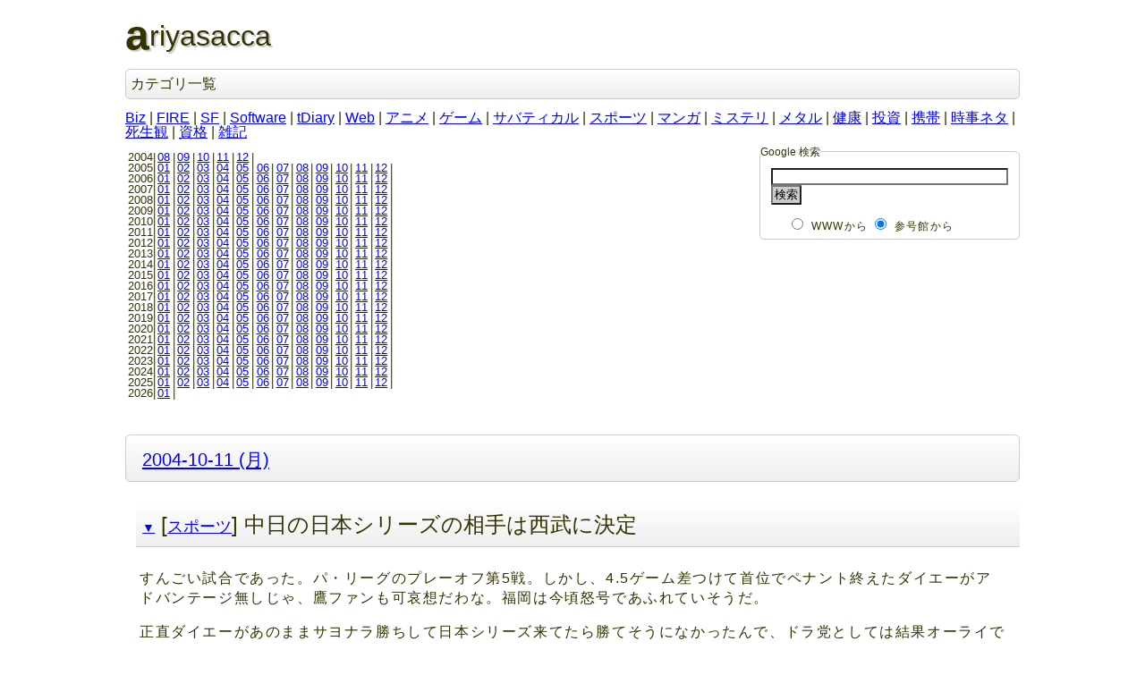

--- FILE ---
content_type: text/html; charset=UTF-8; charset=UTF-8
request_url: http://sangoukan.xrea.jp/cgi-bin/tDiary/?date=1011
body_size: 16182
content:
<!DOCTYPE html>
<html lang="ja-JP">
<head>
	<meta charset="UTF-8">
	<meta name="generator" content="tDiary 5.2.3">
	<meta name="viewport" content="width=device-width,initial-scale=1">
	<meta name="author" content="雷悶">
	<link rev="made" href="mailto:raimon49@hotmail.com">
	<link rel="index" title="トップ" href="../../">
	<link rel="prev" title="前の日(10-10)" href="./?date=1010">
	<link rel="next" title="次の日(10-12)" href="./?date=1012">
	<link rel="start" title="最新" href="./">
	
	<meta property="og:title" content="ariyasacca(10-11[長年日記])">
<meta property="og:type" content="website">
<meta property="og:description" content="">
<meta property="og:url" content="http://sangoukan.xrea.jp/cgi-bin/tDiary/">
	
	<link rel="stylesheet" href="theme/base.css" media="all">
	<link rel="stylesheet" href="../../css/simple.css" title="simple" media="all">
	<script src="//ajax.googleapis.com/ajax/libs/jquery/3.4.1/jquery.min.js"></script>
	<script src="js/00default.js?5.2.320260117" ></script>
	<script src="js/amazon.js?5.2.320260117" ></script>
		<script><!--
		$tDiary.style = 'wiki';
		//-->
		</script>
	<title>ariyasacca(10-11[長年日記])</title>
	
	<script type="text/javascript" src="http://s.hatena.ne.jp/js/HatenaStar.js"></script>
	<script type="text/javascript"><!--
		Hatena.Star.SiteConfig = {
			entryNodes: {
				'div.section': {
					uri: 'h3 a',
					title: 'h3',
					container: 'h3'
				}
			}
		};
		(function() {
			if (!window.addEventListener) {
				return;
			}

			var NodeInsert = function(evt) {
				Hatena.Star.EntryLoader.loadNewEntries(evt.target);
			};
			window.addEventListener('AutoPagerize_DOMNodeInserted', NodeInsert, false);
			window.addEventListener('AutoPatchWork.DOMNodeInserted', NodeInsert, false);
		})();
		Hatena.Star.Token = 'c7e754b35acdab4b954023426bf9b10f926c7d2e';
	//--></script>
	<style type="text/css"><!--
	//--></style>
	<link rel="alternate" type="application/rss+xml" title="RSS" href="http://sangoukan.xrea.jp/cgi-bin/tDiary/index.rdf">
	<script src="https://cdn.rawgit.com/google/code-prettify/master/loader/run_prettify.js?skin=desert"></script>
	<script type="text/javascript"><!--
	(function() {
	    var addEvent = function() {};
	    if (document.addEventListener) {
	        addEvent = function(node, type, handler) {
	            node.addEventListener(type, handler, false);
	        };
	    }
	    else if (document.attachEvent) {
	        addEvent = function(node, type, handler) {
	            node.attachEvent('on' + type, function(e) {
	                handler.call(node, e || window.event);
	            });
	        };
	    }

	    var highligntClass = 'prettyprint';
	    addEvent(window, 'load', function() {
	        var div = document.getElementsByTagName("div");
	        for (var i=0, len=div.length; i<len; i++) {
	            if(div[i].className !== "body") {
	                continue;
	            }

	            var pre = div[i].getElementsByTagName("pre"),
	                parentNode = null;
	            for(var j=0, plen=pre.length; j<plen; j++) {
	                parentNode = pre[j].parentNode;
	                if ((parentNode && parentNode.className.indexOf("gist-highlight") !== -1) || (parentNode && parentNode.className.indexOf("line-data") !== -1)) {
	                    continue;
	                }

	                pre[j].className = highligntClass;
	            }
	        }

	        PR.prettyPrint();

	        var onNodeInserted = function(e) {
	            var node = e.target,
	                pre = node.getElementsByTagName("pre"),
	                parentNode = null;

	            for (var i=0, len=pre.length; i<len; i++) {
                    parentNode = pre[i].parentNode;
	                if ((parentNode && parentNode.className.indexOf("gist-highlight") !== -1) || (parentNode && parentNode.className.indexOf("line-data") !== -1)) {
	                    continue;
	                }

	                pre[i].className = highligntClass;
	            }

	            if (i > 0) {
	                PR.prettyPrint();
	            }
	        };

	        addEvent(document.body, 'AutoPagerize_DOMNodeInserted', onNodeInserted);
	        addEvent(document.body, 'AutoPatchWork.DOMNodeInserted', onNodeInserted);
	    });
	})();
	// --></script>
</head>
<body>
<div class="whole-content">

<h1>ariyasacca</h1>
<div class ="category">
<h2>カテゴリ一覧</h2>
<a href="./?category=Biz">Biz</a> | 
<a href="./?category=FIRE">FIRE</a> | 
<a href="./?category=SF">SF</a> | 
<a href="./?category=Software">Software</a> | 
<a href="./?category=tDiary">tDiary</a> | 
<a href="./?category=Web">Web</a> | 
<a href="./?category=アニメ">アニメ</a> | 
<a href="./?category=ゲーム">ゲーム</a> | 
<a href="./?category=サバティカル">サバティカル</a> | 
<a href="./?category=スポーツ">スポーツ</a> | 
<a href="./?category=マンガ">マンガ</a> | 
<a href="./?category=ミステリ">ミステリ</a> | 
<a href="./?category=メタル">メタル</a> | 
<a href="./?category=健康">健康</a> | 
<a href="./?category=投資">投資</a> | 
<a href="./?category=携帯">携帯</a> | 
<a href="./?category=時事ネタ">時事ネタ</a> | 
<a href="./?category=死生観">死生観</a> | 
<a href="./?category=資格">資格</a> | 
<a href="./?category=雑記">雑記</a>
</div>
<form method="get" action="http://www.google.co.jp/search">
<fieldset id="search">
<legend>Google 検索</legend>
<p>
<input type="text" name="q" size=31 maxlength=255 value="">
<input type="hidden" name="ie" value="UTF-8">
<input type="hidden" name="oe" value="UTF-8">
<input type="hidden" name="hl" value="ja">
<input type="hidden" name="domains" value="sangoukan.xrea.jp">
<input type="hidden" name="btnG" value="Google 検索">
<input id="googleSubmit" type="submit" value="検索">
</p>
<ul>
<li><input id="www" type="radio" name="sitesearch" value=""><label for="www">WWWから</label></li>
<li><input id="sangoukan" type="radio" name="sitesearch" value="sangoukan.xrea.jp" checked><label for="sangoukan">参号館から</label></li>
</ul>
</fieldset>
</form>
<div class="calendar">
<div class="year">2004|<a href="./?date=200408">08</a>|<a href="./?date=200409">09</a>|<a href="./?date=200410">10</a>|<a href="./?date=200411">11</a>|<a href="./?date=200412">12</a>|</div>
<div class="year">2005|<a href="./?date=200501">01</a>|<a href="./?date=200502">02</a>|<a href="./?date=200503">03</a>|<a href="./?date=200504">04</a>|<a href="./?date=200505">05</a>|<a href="./?date=200506">06</a>|<a href="./?date=200507">07</a>|<a href="./?date=200508">08</a>|<a href="./?date=200509">09</a>|<a href="./?date=200510">10</a>|<a href="./?date=200511">11</a>|<a href="./?date=200512">12</a>|</div>
<div class="year">2006|<a href="./?date=200601">01</a>|<a href="./?date=200602">02</a>|<a href="./?date=200603">03</a>|<a href="./?date=200604">04</a>|<a href="./?date=200605">05</a>|<a href="./?date=200606">06</a>|<a href="./?date=200607">07</a>|<a href="./?date=200608">08</a>|<a href="./?date=200609">09</a>|<a href="./?date=200610">10</a>|<a href="./?date=200611">11</a>|<a href="./?date=200612">12</a>|</div>
<div class="year">2007|<a href="./?date=200701">01</a>|<a href="./?date=200702">02</a>|<a href="./?date=200703">03</a>|<a href="./?date=200704">04</a>|<a href="./?date=200705">05</a>|<a href="./?date=200706">06</a>|<a href="./?date=200707">07</a>|<a href="./?date=200708">08</a>|<a href="./?date=200709">09</a>|<a href="./?date=200710">10</a>|<a href="./?date=200711">11</a>|<a href="./?date=200712">12</a>|</div>
<div class="year">2008|<a href="./?date=200801">01</a>|<a href="./?date=200802">02</a>|<a href="./?date=200803">03</a>|<a href="./?date=200804">04</a>|<a href="./?date=200805">05</a>|<a href="./?date=200806">06</a>|<a href="./?date=200807">07</a>|<a href="./?date=200808">08</a>|<a href="./?date=200809">09</a>|<a href="./?date=200810">10</a>|<a href="./?date=200811">11</a>|<a href="./?date=200812">12</a>|</div>
<div class="year">2009|<a href="./?date=200901">01</a>|<a href="./?date=200902">02</a>|<a href="./?date=200903">03</a>|<a href="./?date=200904">04</a>|<a href="./?date=200905">05</a>|<a href="./?date=200906">06</a>|<a href="./?date=200907">07</a>|<a href="./?date=200908">08</a>|<a href="./?date=200909">09</a>|<a href="./?date=200910">10</a>|<a href="./?date=200911">11</a>|<a href="./?date=200912">12</a>|</div>
<div class="year">2010|<a href="./?date=201001">01</a>|<a href="./?date=201002">02</a>|<a href="./?date=201003">03</a>|<a href="./?date=201004">04</a>|<a href="./?date=201005">05</a>|<a href="./?date=201006">06</a>|<a href="./?date=201007">07</a>|<a href="./?date=201008">08</a>|<a href="./?date=201009">09</a>|<a href="./?date=201010">10</a>|<a href="./?date=201011">11</a>|<a href="./?date=201012">12</a>|</div>
<div class="year">2011|<a href="./?date=201101">01</a>|<a href="./?date=201102">02</a>|<a href="./?date=201103">03</a>|<a href="./?date=201104">04</a>|<a href="./?date=201105">05</a>|<a href="./?date=201106">06</a>|<a href="./?date=201107">07</a>|<a href="./?date=201108">08</a>|<a href="./?date=201109">09</a>|<a href="./?date=201110">10</a>|<a href="./?date=201111">11</a>|<a href="./?date=201112">12</a>|</div>
<div class="year">2012|<a href="./?date=201201">01</a>|<a href="./?date=201202">02</a>|<a href="./?date=201203">03</a>|<a href="./?date=201204">04</a>|<a href="./?date=201205">05</a>|<a href="./?date=201206">06</a>|<a href="./?date=201207">07</a>|<a href="./?date=201208">08</a>|<a href="./?date=201209">09</a>|<a href="./?date=201210">10</a>|<a href="./?date=201211">11</a>|<a href="./?date=201212">12</a>|</div>
<div class="year">2013|<a href="./?date=201301">01</a>|<a href="./?date=201302">02</a>|<a href="./?date=201303">03</a>|<a href="./?date=201304">04</a>|<a href="./?date=201305">05</a>|<a href="./?date=201306">06</a>|<a href="./?date=201307">07</a>|<a href="./?date=201308">08</a>|<a href="./?date=201309">09</a>|<a href="./?date=201310">10</a>|<a href="./?date=201311">11</a>|<a href="./?date=201312">12</a>|</div>
<div class="year">2014|<a href="./?date=201401">01</a>|<a href="./?date=201402">02</a>|<a href="./?date=201403">03</a>|<a href="./?date=201404">04</a>|<a href="./?date=201405">05</a>|<a href="./?date=201406">06</a>|<a href="./?date=201407">07</a>|<a href="./?date=201408">08</a>|<a href="./?date=201409">09</a>|<a href="./?date=201410">10</a>|<a href="./?date=201411">11</a>|<a href="./?date=201412">12</a>|</div>
<div class="year">2015|<a href="./?date=201501">01</a>|<a href="./?date=201502">02</a>|<a href="./?date=201503">03</a>|<a href="./?date=201504">04</a>|<a href="./?date=201505">05</a>|<a href="./?date=201506">06</a>|<a href="./?date=201507">07</a>|<a href="./?date=201508">08</a>|<a href="./?date=201509">09</a>|<a href="./?date=201510">10</a>|<a href="./?date=201511">11</a>|<a href="./?date=201512">12</a>|</div>
<div class="year">2016|<a href="./?date=201601">01</a>|<a href="./?date=201602">02</a>|<a href="./?date=201603">03</a>|<a href="./?date=201604">04</a>|<a href="./?date=201605">05</a>|<a href="./?date=201606">06</a>|<a href="./?date=201607">07</a>|<a href="./?date=201608">08</a>|<a href="./?date=201609">09</a>|<a href="./?date=201610">10</a>|<a href="./?date=201611">11</a>|<a href="./?date=201612">12</a>|</div>
<div class="year">2017|<a href="./?date=201701">01</a>|<a href="./?date=201702">02</a>|<a href="./?date=201703">03</a>|<a href="./?date=201704">04</a>|<a href="./?date=201705">05</a>|<a href="./?date=201706">06</a>|<a href="./?date=201707">07</a>|<a href="./?date=201708">08</a>|<a href="./?date=201709">09</a>|<a href="./?date=201710">10</a>|<a href="./?date=201711">11</a>|<a href="./?date=201712">12</a>|</div>
<div class="year">2018|<a href="./?date=201801">01</a>|<a href="./?date=201802">02</a>|<a href="./?date=201803">03</a>|<a href="./?date=201804">04</a>|<a href="./?date=201805">05</a>|<a href="./?date=201806">06</a>|<a href="./?date=201807">07</a>|<a href="./?date=201808">08</a>|<a href="./?date=201809">09</a>|<a href="./?date=201810">10</a>|<a href="./?date=201811">11</a>|<a href="./?date=201812">12</a>|</div>
<div class="year">2019|<a href="./?date=201901">01</a>|<a href="./?date=201902">02</a>|<a href="./?date=201903">03</a>|<a href="./?date=201904">04</a>|<a href="./?date=201905">05</a>|<a href="./?date=201906">06</a>|<a href="./?date=201907">07</a>|<a href="./?date=201908">08</a>|<a href="./?date=201909">09</a>|<a href="./?date=201910">10</a>|<a href="./?date=201911">11</a>|<a href="./?date=201912">12</a>|</div>
<div class="year">2020|<a href="./?date=202001">01</a>|<a href="./?date=202002">02</a>|<a href="./?date=202003">03</a>|<a href="./?date=202004">04</a>|<a href="./?date=202005">05</a>|<a href="./?date=202006">06</a>|<a href="./?date=202007">07</a>|<a href="./?date=202008">08</a>|<a href="./?date=202009">09</a>|<a href="./?date=202010">10</a>|<a href="./?date=202011">11</a>|<a href="./?date=202012">12</a>|</div>
<div class="year">2021|<a href="./?date=202101">01</a>|<a href="./?date=202102">02</a>|<a href="./?date=202103">03</a>|<a href="./?date=202104">04</a>|<a href="./?date=202105">05</a>|<a href="./?date=202106">06</a>|<a href="./?date=202107">07</a>|<a href="./?date=202108">08</a>|<a href="./?date=202109">09</a>|<a href="./?date=202110">10</a>|<a href="./?date=202111">11</a>|<a href="./?date=202112">12</a>|</div>
<div class="year">2022|<a href="./?date=202201">01</a>|<a href="./?date=202202">02</a>|<a href="./?date=202203">03</a>|<a href="./?date=202204">04</a>|<a href="./?date=202205">05</a>|<a href="./?date=202206">06</a>|<a href="./?date=202207">07</a>|<a href="./?date=202208">08</a>|<a href="./?date=202209">09</a>|<a href="./?date=202210">10</a>|<a href="./?date=202211">11</a>|<a href="./?date=202212">12</a>|</div>
<div class="year">2023|<a href="./?date=202301">01</a>|<a href="./?date=202302">02</a>|<a href="./?date=202303">03</a>|<a href="./?date=202304">04</a>|<a href="./?date=202305">05</a>|<a href="./?date=202306">06</a>|<a href="./?date=202307">07</a>|<a href="./?date=202308">08</a>|<a href="./?date=202309">09</a>|<a href="./?date=202310">10</a>|<a href="./?date=202311">11</a>|<a href="./?date=202312">12</a>|</div>
<div class="year">2024|<a href="./?date=202401">01</a>|<a href="./?date=202402">02</a>|<a href="./?date=202403">03</a>|<a href="./?date=202404">04</a>|<a href="./?date=202405">05</a>|<a href="./?date=202406">06</a>|<a href="./?date=202407">07</a>|<a href="./?date=202408">08</a>|<a href="./?date=202409">09</a>|<a href="./?date=202410">10</a>|<a href="./?date=202411">11</a>|<a href="./?date=202412">12</a>|</div>
<div class="year">2025|<a href="./?date=202501">01</a>|<a href="./?date=202502">02</a>|<a href="./?date=202503">03</a>|<a href="./?date=202504">04</a>|<a href="./?date=202505">05</a>|<a href="./?date=202506">06</a>|<a href="./?date=202507">07</a>|<a href="./?date=202508">08</a>|<a href="./?date=202509">09</a>|<a href="./?date=202510">10</a>|<a href="./?date=202511">11</a>|<a href="./?date=202512">12</a>|</div>
<div class="year">2026|<a href="./?date=202601">01</a>|</div>
</div>

<hr class="sep">


	
<div class="day autopagerize_page_element">
<h2><span class="date">
<a href="./?date=20041011">2004-10-11 (月)</a>
</span>
<span class="title"></span></h2>

<div class="body">

<div class="section">

<h3><a href="./?date=20041011#p01" title="[スポーツ] 中日の日本シリーズの相手は西武に決定"><span class="sanchor" title="この記事の恒久的なURI">▼</span></a> [<a href="./?category=%E3%82%B9%E3%83%9D%E3%83%BC%E3%83%84" title="スポーツ">スポーツ</a>] 中日の日本シリーズの相手は西武に決定</h3>
<p>すんごい試合であった。パ・リーグのプレーオフ第5戦。しかし、4.5ゲーム差つけて首位でペナント終えたダイエーがアドバンテージ無しじゃ、鷹ファンも可哀想だわな。福岡は今頃怒号であふれていそうだ。</p>
<p>正直ダイエーがあのままサヨナラ勝ちして日本シリーズ来てたら勝てそうになかったんで、ドラ党としては結果オーライですね。</p>

</div>


</div>

<div class="comment">

	<div class="caption">[<a href="./?date=20041011#c">ツッコミを入れる</a>]</div>
</div>










</div>

	<hr class="sep">
	
<div class="day autopagerize_page_element">
<h2><span class="date">
<a href="./?date=20051011">2005-10-11 (火)</a>
</span>
<span class="title"></span></h2>

<div class="body">

<div class="section">

<h3><a href="./?date=20051011#p01" title="[携帯] ボーダフォンLOVE定額"><span class="sanchor" title="この記事の恒久的なURI">▼</span></a> [<a href="./?category=%E6%90%BA%E5%B8%AF" title="携帯">携帯</a>] ボーダフォンLOVE定額</h3>
<p>ボーダフォンが家族限定でない音声定額を発表。</p>
<ul>
<li><a href="http://plusd.itmedia.co.jp/mobile/articles/0510/11/news022.html">10月11日ITmedia +D モバイル：特定の1人に通話もメールもし放題──ボーダフォンの「LOVE定額」</a></li>
<li><a href="http://plusd.itmedia.co.jp/mobile/articles/0510/11/news048.html">10月11日ITmedia +D モバイル：今冬は「LOVE」で攻めるボーダフォン</a></li>
</ul>
<blockquote><p>ボーダフォンは11月1日から、特定の1人の相手に通話もメール（MMS、SMS、ロングメール、スカイメール）もし放題になる「LOVE定額」を導入する。相手に指定できるのはボーダフォン契約者で、月額利用料は315円。対象機種はプリペイド携帯電話を除くすべてのボーダフォン携帯電話。</p>
</blockquote>
<p>1人とは言え、相手を指定出来る音声定額を月315円で提供というのはインパクトがある。最も安い料金プランでも適用出来る点も評価出来る。ウィルコムにペアで乗り換える人が多いと言うし、なかなかピンポイントで面白いサービスを考えたな、と感心してしまった。</p>
<p>最近、少しずつだがかつてのJフォン時代のようなユーザ本位のサービスが増えて来たのは明るい兆しだと思う。しかし、<a href="http://plusd.itmedia.co.jp/mobile/articles/0404/22/news088.html">過去に約束を反故にされた</a>教訓から、しばらくは様子を見る人も少なくないだろう。<span class="footnote"><a name="fm20051011-01-01" href="#f20051011-01-01" title="って言うか、このプランも数ヶ月後に「やっぱり無理でした」となったらボーダは完全にお終いだな。">*1</a></span>。</p>
<p>後はやっぱり、ペアでも持つと絵になるような（スペック以外が）魅力的な端末が必要では？</p>
<div class="footnote">
	<p class="footnote"><a name="f20051011-01-01" href="#fm20051011-01-01">*1</a>&nbsp;って言うか、このプランも数ヶ月後に「やっぱり無理でした」となったらボーダは完全にお終いだな。</p>
</div>

</div>


</div>

<div class="comment">

		<div class="caption">本日のツッコミ(全2件) [<a href="./?date=20051011#c">ツッコミを入れる</a>]</div>
		<div class="commentshort">
				<p><a href="./?date=20051011#c01"><span class="canchor" title="このコメントの恒久的なURI">▼</span></a>
				<span class="commentator">店長やまもち（管理人）</span>&nbsp;[うほ！これはいいですね。ちょっとボーダに戻りそうですよ。…まぁ、里帰りで嫁が実家に帰ってる今だから言えるんですけどね..]</p>
				<p><a href="./?date=20051011#c02"><span class="canchor" title="このコメントの恒久的なURI">▼</span></a>
				<span class="commentator">雷悶</span>&nbsp;[子供の写メールでパケ死！　これが親馬鹿の正しい姿！　入っておくとどこで役に立つか分からんもんですなぁ＞ダブル定額]</p>
		</div>
</div>










</div>

	<hr class="sep">
	
<div class="day autopagerize_page_element">
<h2><span class="date">
<a href="./?date=20071011">2007-10-11 (木)</a>
</span>
<span class="title"></span></h2>

<div class="body">

<div class="section">

<h3><a href="./?date=20071011#p01" title="[雑記]マックグリドルは思ってたより悪くなかった"><span class="sanchor" title="この記事の恒久的なURI">▼</span></a> [<a href="./?category=%E9%9B%91%E8%A8%98" title="雑記">雑記</a>]マックグリドルは思ってたより悪くなかった</h3>
<p>ちょっと早起きしたので、会社行く前にマックに行って朝限定メニューの<a href="http://www.mcdonalds.co.jp/mcgriddles/index.html">マックグリドル</a>を食べてみた。</p>
<p><img class="left" src="http://sangoukan.xrea.jp/cgi-bin/tDiary/images/20071011_0.jpg" alt="【写真】マックグリドル ソーセージ＆チーズセット" title="【写真】マックグリドル ソーセージ＆チーズセット" width="320" height="240"></p>
<p>一口食べた感想は、「あ、本当にバンズの部分が<em>シロップの入ったパンケーキ</em>なんだなぁ」という。</p>
<p>ソーセージと一緒に口に運んでる間は、塩っからいのと甘いのが混じって不思議な味だった。ただ、具が片方に寄ってたせいでバンズだけ最後に残ってしまって、これが甘ったるくて胃もたれしそうだった。</p>
<h4>総評</h4>
<p>思ってたより悪くない。ブラックのコーヒーには結構合う。</p>
<p>でも余程この味が気に入った人以外は、朝メニューはソーセージエッグマフィン一択で良いと思う。</p>

</div>
<div class="section">

<h3><a href="./?date=20071011#p02" title="[雑記]寝る前にキーボー度チェックした成績をたんたんと記録するよ2"><span class="sanchor" title="この記事の恒久的なURI">▼</span></a> [<a href="./?category=%E9%9B%91%E8%A8%98" title="雑記">雑記</a>]寝る前にキーボー度チェックした成績をたんたんと記録するよ2</h3>
<p>とりあえず目標は6,200ptくらいにするよ。</p>
<p>タイプ数を増やすんじゃなくて、ミスタイプ数を減らす方向でやれば、今のままでも射程圏内だと思うよ。</p>
<p>今日はローマ字表示をOFFにしてやってみたらミスが減ったよ。</p>
<p><img class="left" src="http://sangoukan.xrea.jp/cgi-bin/tDiary/images/20071011_1.jpg" alt="【スクリーンショット】あなたのキーボー度:6050pt" title="【スクリーンショット】あなたのキーボー度:6050pt" width="200" height="200"></p>

</div>


</div>

<div class="comment">

	<div class="caption">[<a href="./?date=20071011#c">ツッコミを入れる</a>]</div>
</div>










</div>

	<hr class="sep">
	
<div class="day autopagerize_page_element">
<h2><span class="date">
<a href="./?date=20081011">2008-10-11 (土)</a>
</span>
<span class="title"></span></h2>

<div class="body">

<div class="section">

<h3><a href="./?date=20081011#p01" title="[雑記]田舎暮らしとか自動車とかについて"><span class="sanchor" title="この記事の恒久的なURI">▼</span></a> [<a href="./?category=%E9%9B%91%E8%A8%98" title="雑記">雑記</a>]田舎暮らしとか自動車とかについて</h3>
<ul>
<li><a href="http://anond.hatelabo.jp/20081008021531">田舎は暮らしにくいし都会の何倍もお金がかかる </a></li>
<li><a href="http://alfalfa.livedoor.biz/archives/51371762.html">はっきり言って、東京が高いのは家賃だけだぞ。</a></li>
</ul>
<p>自動車って税金も掛かるし、運転中に他人の運転マナーで不快になることもあるし、自分が加害者になるリスクだってあるし、公共交通機関と自転車で移動していた方が明らかに健康に良いのだけれど。</p>
<p>僕もどっちかと言うと自動車で移動するのって億劫だなと思う側の人間です。ただ1点、すごく良いなと思っているところがあって。</p>
<p>自動車移動のすごく良いところは<strong>プライベートな空間で移動できる</strong>点なんですよ。</p>
<p>いや別に女の子とキャッキャウフフな雰囲気でお出掛けする意味でプライベート云々言ってるんじゃないですよ。</p>
<p>オートマチック車でひとり寂しく地方国道とか走ってると、すげー暇なんですよ。もちろん周りへの注意は怠らないけれど、それにしたって暇で暇で、頭がからっぽになってくる。邪魔する人も居ないから、心置きなく車内で好きな音楽を流したりして。そういうからっぽ状態の時こそ、突然<em>ものすごいアイディア</em>を閃いたりするんですよ！</p>
<p>1人で電車で移動している時は本を読んだりモバイルマシン広げたりできちゃうし。1人で自室で過ごしていると、ちんこに手が伸びてオナニーできちゃうし。ところが1人で自動車使って移動というのは、「プライベートな空間かつ、ハンドルを持つという姿勢を維持しなければならないのに凄まじく暇」という<span class="footnote"><a name="fm20081011-01-01" href="#f20081011-01-01" title="字面にすると凄いストレス溜まりそうだな！">*1</a></span>シチュエーションの強制によって、普段巧くいかないことをじっくり考える時間を持つことができる訳です。</p>
<p>日々あくせく働いてると、なかなか頭からっぽの時間って持てないんですよねー。ポジティブに考えると、田舎で暮らして移動手段として自動車必須の生活を強制させられるのも、悪いことばかりじゃありませんね！</p>
<h4>というか完全に自動車無しでOKなのって東京と大阪だけ</h4>
<p>日本で自動車を所有することよりも、公共交通機関の使用オンリーで移動する方がメリットが大きい場所って、東京周辺と大阪周辺に限られるよね。この2つの土地は、何度か短期の出張で過ごしたけれど、やっぱり都市として交通がすごく整備されてるのよね。あれだけ人がギュッと密集しているからこそ、鉄道事業者なんかも潤う訳で、他の日本の都市では、真似したくても真似できないというのが本当のところだと思いますよ。</p>
<p>名古屋っていうのは中途半端な都市で、自動車は有っても無くても割と何とかなる。</p>
<ul>
<li>電車は初乗り運賃は高いけれど東山線なら4〜5分間隔で電車が運行されている。あと、道が異常に広いので自転車での移動も快適。</li>
<li>市内でも繁華街を避ければ駐車場が月2,000円〜10,000円で借りられる。僕はいま月5,000円だ。あと、道が異常に広いので高速道路を使わなくても快適。</li>
</ul>
<p>「道が異常に広い」ところを除くと、良くある日本の地方都市のひとつって感じ。</p>
<p>東京と大阪以外の地方都市で、自動車の所有メリットが全く無くて、かつ移動が快適にできるようなところは、なかなか無いんじゃないかなー。</p>
<div class="footnote">
	<p class="footnote"><a name="f20081011-01-01" href="#fm20081011-01-01">*1</a>&nbsp;字面にすると凄いストレス溜まりそうだな！</p>
</div>

</div>


</div>

<div class="comment">

		<div class="caption">本日のツッコミ(全1件) [<a href="./?date=20081011#c">ツッコミを入れる</a>]</div>
		<div class="commentshort">
				<p><a href="./?date=20081011#c01"><span class="canchor" title="このコメントの恒久的なURI">▼</span></a>
				<span class="commentator">Onitsuka</span>&nbsp;[京都も市内なら地下鉄があるから割とどこでもいけますぜ。]</p>
		</div>
</div>










</div>

	<hr class="sep">
	
<div class="day autopagerize_page_element">
<h2><span class="date">
<a href="./?date=20091011">2009-10-11 (日)</a>
</span>
<span class="title"></span></h2>

<div class="body">

<div class="section">

<h3><a href="./?date=20091011#p01" title="[雑記]昭和初期の鉄道路線図が出て来た"><span class="sanchor" title="この記事の恒久的なURI">▼</span></a> [<a href="./?category=%E9%9B%91%E8%A8%98" title="雑記">雑記</a>]昭和初期の鉄道路線図が出て来た</h3>
<p>10年くらい前にじーちゃんが亡くなって、去年にばーちゃんが亡くなったため、我が家では「じーちゃんばーちゃんの部屋」が空き部屋になった。だから時々、連休中などにかーちゃんが部屋を片付けて昔の写真を整理したりしている。</p>
<p>今日は、昭和2年発行の鉄道路線図が出て来た。大正12年のやつも一緒に出て来たのだけど、こっちは保存状態が良くないのであまり詳細には見られなかった。僕は路線図に萌えるタイプのスタンドではないのだけど、なかなか面白かったので写真を撮ってみた。</p>
<h4>表紙</h4>
<p>「鉄道旅行案内図（？）」という文字がばーんと表紙に登場する。ちなみに、同じシリーズの大正時代版は表紙も中も白黒だった。</p>
<p><img class="left" src="http://sangoukan.xrea.jp/cgi-bin/tDiary/images/20091011_0.jpg" alt="【写真】路線図の表紙。背景に富士山らしき山が描かれている。" title="【写真】路線図の表紙。背景に富士山らしき山が描かれている。" width="240" height="320"></p>
<h4>北海道</h4>
<p>昭和初期というと戦前なので、北海道の北東には「<a href="http://ja.wikipedia.org/wiki/%E6%A8%BA%E5%A4%AA">樺太</a>」の2文字が！</p>
<p><img class="left" src="http://sangoukan.xrea.jp/cgi-bin/tDiary/images/20091011_1.jpg" alt="【写真】北海道エリア。樺太がある。" title="【写真】北海道エリア。樺太がある。" width="240" height="320"></p>
<h4>中部地方</h4>
<p>馴染みのある中部地方のページを眺めると、さすがに現代と比べると駅の数は少ない。<a href="http://ja.wikipedia.org/wiki/%E4%BA%80%E5%B4%8E%E9%A7%85">亀崎駅</a>がちゃんとあったよ！</p>
<p><img class="left" src="http://sangoukan.xrea.jp/cgi-bin/tDiary/images/20091011_2.jpg" alt="【写真】中部エリア。愛知県の知多半島と渥美半島が省略されていて変な形をしている。" title="【写真】中部エリア。愛知県の知多半島と渥美半島が省略されていて変な形をしている。" width="240" height="320"></p>
<h4>台湾</h4>
<p>九州の路線図と見開きで、台湾の路線図も掲載されている。この頃は日本が統治していた時代だったんだなぁ。</p>
<p><img class="left" src="http://sangoukan.xrea.jp/cgi-bin/tDiary/images/20091011_3.jpg" alt="【写真】九州エリアの隣りに見開きで台湾エリアの路線図が描かれている。" title="【写真】九州エリアの隣りに見開きで台湾エリアの路線図が描かれている。" width="240" height="320"></p>
<h4>朝鮮</h4>
<p>最後のページには朝鮮の路線図と、さらに隅っこに沖縄の路線図が載っていた。</p>
<p>観光ガイドらしき本に載っているということは、当時は内地からこういったところへ行く観光需要もあったのかな？</p>
<p><img class="left" src="http://sangoukan.xrea.jp/cgi-bin/tDiary/images/20091011_4.jpg" alt="【写真】最後のページに掲載されている朝鮮と沖縄の路線図。" title="【写真】最後のページに掲載されている朝鮮と沖縄の路線図。" width="240" height="320"></p>
<h4>手紙も出て来た</h4>
<p>あと、じーちゃんが死ぬ5日前くらいにばーちゃん宛てに書いた手紙も出て来て、「いつも味噌汁をつくってくれてありがとう」みたいなことが書かれていてグッと来た。</p>
<p>僕のじーちゃんは戦中は満州へ行っていて、戦後は中学の教師をやっていて、とても厳しい人で、中日ファンで、株もやっていて、日記が好きで死ぬ3日前まで物事を書き記していた人ということまでは知っていたんだけど、今日はじーちゃんが鉄道旅行好きだったことが新たに判明したのだった。</p>
<p>10年以上一緒に暮らしていたのに、自分がどこへ行ったというような旅行については、ほとんど話していなかったなぁ。</p>

</div>


</div>

<div class="comment">

		<div class="caption">本日のツッコミ(全1件) [<a href="./?date=20091011#c">ツッコミを入れる</a>]</div>
		<div class="commentshort">
				<p><a href="./?date=20091011#c01"><span class="canchor" title="このコメントの恒久的なURI">▼</span></a>
				<span class="commentator">かわはら</span>&nbsp;[レッツゴー鑑定団]</p>
		</div>
</div>










</div>

	<hr class="sep">
	
<div class="day autopagerize_page_element">
<h2><span class="date">
<a href="./?date=20131011">2013-10-11 (金)</a>
</span>
<span class="title"></span></h2>

<div class="body">

<div class="section">

<h3><a href="./?date=20131011#p01" title="[雑記][健康]健康診断結果@2013"><span class="sanchor" title="この記事の恒久的なURI">▼</span></a> [<a href="./?category=%E9%9B%91%E8%A8%98" title="雑記">雑記</a>][<a href="./?category=%E5%81%A5%E5%BA%B7" title="健康">健康</a>]健康診断結果@2013</h3>
<p>今年も健康診断を受けて来ました。</p>
<p>30歳から健診メニューに加わった超音波による腹部エコー検査も、「おいおいこんなエロくてねっとりした検査ってご褒美かよ勃起不可避だろ…」と感じていたのに、3年目ともなるとピクりとも反応しません。</p>
<p>腹囲も「一回り減りましたね～。何か運動を始められたんですかぁ～」って聞かれて「いや別に何もやってないッス（実際何もやってない）」という具合に検査全般に、とにかく興味が無いからさっさと終わってくれとずっと考えながら進んだのだった。元々へその周りは細くて、その一段下がビールの影響でやばいんじゃないかと考えているんだけど、測らなくて良いのだろうか。</p>
<p>健診結果のメモ。</p>
<dl>
<dt>身長</dt>
<dd>168.9cm
</dd>
<dt>体重</dt>
<dd>59.7kg
</dd>
<dt>血圧</dt>
<dd>75-114
</dd>
<dt>腹囲</dt>
<dd>72.8cm
</dd>
</dl>
<h4>体重履歴</h4>
<ul>
<li><a href="http://sangoukan.xrea.jp/cgi-bin/tDiary/?date=20041109#p02">2004年</a>(56.8kg)</li>
<li><a href="http://sangoukan.xrea.jp/cgi-bin/tDiary/?date=20061109#p02">2006年</a>(61.2kg)</li>
<li><a href="http://sangoukan.xrea.jp/cgi-bin/tDiary/?date=20071114#p01">2007年</a>(57.9kg)</li>
<li><a href="http://sangoukan.xrea.jp/cgi-bin/tDiary/?date=20080917#p01">2008年</a>(56.8kg)</li>
<li><a href="http://sangoukan.xrea.jp/cgi-bin/tDiary/?date=20090909#p02">2009年</a>(60.8kg)</li>
<li><a href="http://sangoukan.xrea.jp/cgi-bin/tDiary/?date=20100915#p01">2010年</a>(58.8kg)</li>
<li><a href="http://sangoukan.xrea.jp/cgi-bin/tDiary/?date=20111006#p01">2011年</a>(58.7kg)</li>
<li><a href="http://sangoukan.xrea.jp/cgi-bin/tDiary/?date=20121025#p01">2012年</a>(58.8kg)</li>
</ul>
<p>中年太りを避けるにはビールを控えるしかないのだろうか。</p>

</div>
<div class="section">

<h3><a href="./?date=20131011#p02" title="[雑記]プログラマとしてのキャリアの終わり"><span class="sanchor" title="この記事の恒久的なURI">▼</span></a> [<a href="./?category=%E9%9B%91%E8%A8%98" title="雑記">雑記</a>]プログラマとしてのキャリアの終わり</h3>
<p>午前中に健康診断でバリウムを飲んだのに、突発的な偉い人歓待飲み会的な催しに呼ばれて参加して来た。飲み放題メニューがアサヒスーパードライと知っていたら断ったのに。</p>
<p>店に行ったら2013新卒の人が何人か居て、今年のOJTリーダーを任せられたにも関わらず、数人しか顔と名前が思い出せないのだった。そういえば自分が新卒で入った会社でも、当時34歳くらいの人がメンターとして色々と面倒を見てくれて、自分もそういう年齢になって来たんだなぁと思った。メンターなんて一度もやってないのに、いきなりリーダーで数十人のカリキュラムを考えることになって、しかも準備の時間も全然無かったしで、もっと色々やりたかったのになと反省した。</p>
<p>10月からはプロジェクトマネジメント（笑）の真似事までやることになって、ミーティングばかりでコードを書く時間がどんどん減っている。正直かなり危機感を持っているし、イライラしている。</p>
<p>他人に仕事を依頼してスケジュール調整するだけになったら、プログラマとしてのキャリアの終わりを意味すると思ってる。意識してコードレビューにも口出しするようにしてる。今日から『プログラミング作法』という本を読むことにした。</p>
<p><a href="https://www.amazon.co.jp/dp/4756136494?tag=sangoukan-22&amp;linkCode=ogi&amp;th=1&amp;psc=1"><img class="left" src="https://m.media-amazon.com/images/I/515BKZF6GXL._SL160_.jpg"
height="160" width="112" alt="プログラミング作法(カーニハン,ブライアン)">
</a></p>

</div>


</div>

<div class="comment">

	<div class="caption">[<a href="./?date=20131011#c">ツッコミを入れる</a>]</div>
</div>










</div>

	<hr class="sep">
	
<div class="day autopagerize_page_element">
<h2><span class="date">
<a href="./?date=20141011">2014-10-11 (土)</a>
</span>
<span class="title"></span></h2>

<div class="body">

<div class="section">

<h3><a href="./?date=20141011#p01" title="[雑記]一宮オクトーバーフェスト ～ クラフトビアパーティ in 尾張一宮駅前ビル行った"><span class="sanchor" title="この記事の恒久的なURI">▼</span></a> [<a href="./?category=%E9%9B%91%E8%A8%98" title="雑記">雑記</a>]一宮オクトーバーフェスト ～ クラフトビアパーティ in 尾張一宮駅前ビル行った</h3>
<p>尾張一宮駅前ビル（通称iビルと呼ぶらしい）で開催されているクラフトビアパーティに行ってきた。2014年が初開催ということだが、ビアフェスの許可も得てきちんとしたイベントとしてやってるらしい。</p>
<h4>尾張一宮駅がやたら立派でビビった</h4>
<p>一宮市と言えば138タワーとCoCo壱番屋と高速沿いに林立しているラブホテルくらいしか知らなかったが、名古屋駅から10分で行ける尾張一宮駅がえらく立派でビビったのだった。なんか図書館まで一体化してるし凄い。何だここは。</p>
<p>クラフトビアパーティの会場としても使われていた尾張一宮駅前ビルは、開業して1～2年かそこらのピカピカで開放的な建物だった。そこに椅子を沢山並べて、会場として使っていた。</p>
<p><img class="left" src="http://sangoukan.xrea.jp/cgi-bin/tDiary/images/20141011_1.jpg" alt="【写真】駅と一体化した尾張一宮駅前ビルが会場となっている。とても立派。" title="【写真】駅と一体化した尾張一宮駅前ビルが会場となっている。とても立派。" width="480" height="360"></p>
<h4>コスパが大変に良かった</h4>
<p>名古屋市の久屋大通公園でやっているオクトーバーフェストのパチモンイベントと違って、大学生の格安バイト大量動員といった感じは一切なく、それぞれブルワリーの人達が出店してビールを提供しているイベント運営だった。500円で結構なサイズのプラカップになみなみとビールを注いでくれるので非常に良かった。すぐ側でゴミ収集ステーションがあって、飲み終わったものは回収してくれるので、グラスのデポジット制とかいちいち考えなくて良く気楽だった。</p>
<p>フードも異常に安くて、300円でモスの倍くらい入ったオニオンリングが買えるし、ソーセージもアホみたいに盛り付けて600円とか採算を真面目に考えず、スタッフも何となく地元商工会のおっちゃん達が切り盛りしている風で、とにかく人を集めて盛り上げようみたいなやり方で清々しかった。</p>
<p>一宮で毎年こういうイベントやってくれたら、久屋大通公園のボッタクリ偽オクフェスには行かずに済むから、是非とも定番化させて欲しい。</p>
<p><img class="left" src="http://sangoukan.xrea.jp/cgi-bin/tDiary/images/20141011_0.jpg" alt="【写真】1杯500円で提供されるクラフトビール。" title="【写真】1杯500円で提供されるクラフトビール。" width="512" height="384"></p>

</div>


</div>

<div class="comment">

	<div class="caption">[<a href="./?date=20141011#c">ツッコミを入れる</a>]</div>
</div>










</div>

	<hr class="sep">
	
<div class="day autopagerize_page_element">
<h2><span class="date">
<a href="./?date=20251011">2025-10-11 (土)</a>
</span>
<span class="title"></span></h2>

<div class="body">

<div class="section">

<h3><a href="./?date=20251011#p01" title="[Software][死生観]完全引退に向けてOSSを第三者のメンテナに引き継いでいる"><span class="sanchor" title="この記事の恒久的なURI">▼</span></a> [<a href="./?category=Software" title="Software">Software</a>][<a href="./?category=%E6%AD%BB%E7%94%9F%E8%A6%B3" title="死生観">死生観</a>]完全引退に向けてOSSを第三者のメンテナに引き継いでいる</h3>
<p>先日の<a href="http://sangoukan.xrea.jp/cgi-bin/tDiary/?date=20251003#p01">最終出社</a>までにどうにか道筋をつけたいと考えていたものの一切どうにもなっていなかったことの一つに、自分のために書いてオープンソースとして公開していて妙に利用者が増えてしまったソフトウェアをどうするか問題があった。諸事情で2024年後半から完全にやる気を失っておりgithub.comにもほとんどログインしていなかった。</p>
<p>もともとこの<a href="https://pypi.org/project/pip-licenses/">pip-licenses</a>なるPython上で動作するソフトウェアを作った理由は、当時の勤め先でちょっとした活動をするにあたって解決したい課題があって、サバティカル休暇で時間があったことで一気に書き上げたものだった。僕にとって欲しい機能はv1.0の時点でほぼ完成しており、そのままで良かったのだが、想定外にPRくれる人が居たり、Pythonやpipが毎年新しいバージョンがリリースされるサイクルに変更され、それらに依存するこのソフトウェアも年1回は改修リリースせざるを得ない状況になっていた。よって最初のリリースから6年くらいは真面目にメンテしていて7年目に差し掛かる頃から放置されていたことになる。</p>
<p>もちろん<a href="http://sangoukan.xrea.jp/cgi-bin/tDiary/?date=20181025#p01">過去に読んだ『OSSライセンスの教科書』</a>でも解説されていた通り、OSIで承認されたライセンスのほとんどは利用者側の自己責任が明記されており、インストール時ライセンスに同意の上で利用しているのだから、作者側は「やる気ないから放棄します」の姿勢でも問題はない筈だ。が、僕自身はプログラミングからは引退するものの別にキーボード打てない状態という訳でもないし、引き続きインターネット上では活動が続いて行くし、どうしたものかなぁと困っていた。</p>
<h4>PEP 541</h4>
<p>とりあえず久しぶりにGitHubへログインして自分宛てに届いた大量の通知を棚卸していたところ、<a href="https://github.com/pypi/support/issues/6874">PEP 541 Request: pip-licenses</a>という連絡が来ていることに気付いた。どうやらこの<a href="https://peps.python.org/pep-0541/">PEP 541 – Package Index Name Retention</a>なるプロセスは、作者が行方不明になったり放棄され更新の止まってしまったPyPI（Pythonパッケージを公開するためのソフトウェアリポジトリ）上のプロジェクトを、別の人が引き継ぐために定義されているようだ。承認されれば、同じパッケージ名で別の人が最新バージョンをアップロードできるようになるとのこと。</p>
<p>こういうプロセスが存在すること自体、僕は全然知らなかったし「よく考えられているな～」とPython全体で整備されている民主的手続きに感心しつつ、せっかくやる気ある人が引き継ぎに向けて動いてくれているようなので、この連絡に乗っかって「自分はもう引退しちゃうからPyPI上で維持することはできないんだけど次に何すればいい？」とコメントし、提案されるがままにメンテナの引き継ぎ作業を開始した。</p>
<p>メンテナを申し出てくれた人に色んな権限を渡したところ、溜まりに溜まっていたPRsが猛烈な勢いで処理され、次のバージョンリリースに向かって爆速で準備が進んでいる。<a href="https://docs.pypi.org/trusted-publishers/">Trusted Publisher</a>に対応することで、今後のリリースはGitHub Actionsから自動でやれそうだし、僕が関知しない間にアクティブなForkも幾つか誕生していたことから、統合の話し合いもコミュニティで始まったようだ。もっと早く引き継ぎやれば良かったなって思いもあるし、でも引退の意思が固まったのは自身の金融資産に一定程度の目途がついた（とはいえ資産の維持や計画的な取り崩しができるか今もって不透明である）最近のことだったから、仕方ないよなの思いもある。</p>
<h4>正直ホッとしている</h4>
<p><strong>今の気持ちとしては正直ホッとしている。</strong> ホッとしている要因は、きちんと引き継ぎできそうな点はもちろん、想定以上に増えてしまった利用者に対して自分がメンテ継続できない申し訳なさのようなものを感じなくていい点や、自分よりすごい人から来るリクエストやレビュー依頼に対応しなくていい、という点も大きい。</p>
<p>IT業界で仕事していてもそうだし、業務外でOSS活動していても、とにかく自分より若くて才能があって野心に溢れた人が沢山いる。これは業界が知識やスキルの高速道路が常に整備されている以上しょうがないし、もしかしたら僕も（自惚れでなければ）20代-30代の頃は諸先輩方に対して同様に思われてる部分が多少あったかも知れない。勤め先では、自分と同世代か少し上の同僚の中には「若い奴の壁になりたい」と考えて今でも研鑽を怠らない姿勢の人も居た。素直にすごいと思うが僕には研鑽を続けることはできなかった。とにかく、これからは自分よりも若くて優秀でやる気も行動力もある人たちと比べて卑下する思いを抱えなくて済むのは、かなりホッとする。これが正直な気持ちだ。</p>
<p>作者がやる気を失くせばメンテが放棄されるのは当たり前のことだ。自分が使ってるオープンソースのソフトウェアが今日も動いているのは偶然だし、不慮の事故や災害で明日にも更新が止まるかも知れない。npmなんてよく壊れず維持されているよな（もう壊れているのかも知れない）といつも思ってる。QiitaとかZennにOSSの選定理由とか使い方を投稿するのもいいけど、それ以上に死なれて困るソフトウェアがあるなら、何かしら貢献した方がいい。ゾンビ状態で放置されてるソフトウェアなんてGitHubのそこら中に転がっている。</p>
<p>ともあれ、僕はそこそこ使われてしまったOSSの信頼できる人への引き継ぎが幸運にも完了できそうだし、自分のコードが<a href="http://sangoukan.xrea.jp/cgi-bin/tDiary/?date=20241219#p01">Vim/Neovimにマージされた</a>（前にも書いたが僕より遥かに優秀な第三者がやってくれた）し、やる気あった頃にAppleの<a href="https://github.com/swiftlang/swift">swift</a>にもPRがマージされた。また、「オープンソースを支援します」という名目でGoogle先生がTitan Security Keyなるものをプレゼントしてくれたこともあった（2つ貰ったけど2つとも開封していない。GAFAMは色々言われてるけどこうやってOSSを一方的に使うだけじゃなくて人・モノ・金を出すのは偉いと思ってる）。スターエンジニアではなくてもプログラマ人生としては充実していた部類と言えるだろう。引退することに心残りは無い。</p>
<p>引退してしまえば、今とてもホットな領域であるGitHub CopilotとClaude CodeとGemini CLIを誰が一番うまく活用できるか選手権みたいなやつをニュース追いかけて消耗する必要もない。これもホッとする要因の一つだ。最新情報のキャッチアップ競争から降りられるのは本当に嬉しい。願わくば再就職活動が必要になる事態が起きないことを祈っている。</p>

</div>


</div>

<div class="comment">

	<div class="caption">[<a href="./?date=20251011#c">ツッコミを入れる</a>]</div>
</div>










</div>

	<hr class="sep">

<div id="recentComments">
<p>最近のツッコミ<br>
<ol class="recent-comment">
<li><a href="./?date=20251020#c16" title="＞栗まんじゅう 自分は宮坂さんのお陰で楽しい会社員生活を送れたと思っているため、読んだ感想としてそのようなコメント..">雷悶 (2026-01-16(金)18:32)</a>「＞栗まんじゅう 自分は宮坂さんのお陰で楽しい会社員生活を送れたと思っているため、読んだ感想としてそのようなコメント..」</li>
<li><a href="./?date=20251020#c15" title="大手会社のどんな悪口や裏話があるのかと黒い気持ちで開いたが、最後まで読んだら私も会ったことのない宮坂さんのことが好き..">栗まんじゅう (2026-01-16(金)17:51)</a>「大手会社のどんな悪口や裏話があるのかと黒い気持ちで開いたが、最後まで読んだら私も会ったことのない宮坂さんのことが好き..」</li>
<li><a href="./?date=20251214#c02" title="＞塩漬けくんさん 名鉄岐阜駅も再開発のために百貨店跡地の商業施設を閉めちゃったんでしたっけね。前途多難ですね。 ..">雷悶 (2026-01-02(金)11:08)</a>「＞塩漬けくんさん 名鉄岐阜駅も再開発のために百貨店跡地の商業施設を閉めちゃったんでしたっけね。前途多難ですね。 ..」</li>
</ol>

</p>
</div>
<p id="location">
<a href="/" title="TOPへ">参号館</a>&nbsp;
<img src="/img/in.png" height="10" width="10" alt="の中の">&nbsp;
<span id="now" title="現在地">日記（ariyasacca）</span>
</p>
<div id="footer">
<ul>
<li><address>雷悶:raimon49&#64;hotmail.com</address></li>
<li><a href="?date=20050619">この日記について</a><a href="index.rdf"><img src="../../img/feed-icon.png" height="14" width="14" alt="RSSフィードで日記の更新内容を全文配信しています。"></a></li>
<li><a href="../../x/cgi-bin/ss2_diary/ss2_diary.cgi">この日記に移行する以前の日記置き場</a></li>
</ul>
</div>
<div class="adminmenu">
<span class="adminmenu"><a href="../../">トップ</a></span>
<span class="adminmenu"><a href="./?date=1010">&laquo;前の日(10-10)</a></span>
<span class="adminmenu"><a href="./">最新</a></span>
<span class="adminmenu"><a href="./?date=1012">次の日(10-12)&raquo;</a></span>
<span class="adminmenu"><a href="update.rb" rel="nofollow">追記</a></span>
</div>



<div class="footer">
Generated by <a href="https://www.tdiary.org/">tDiary</a> version 5.2.3<br>
Powered by <a href="https://www.ruby-lang.org/">Ruby</a> version 3.0.2-p107


</div>
</div>
</body>
</html>


--- FILE ---
content_type: text/css
request_url: http://sangoukan.xrea.jp/cgi-bin/tDiary/theme/base.css
body_size: 1193
content:
/*
shared style sheet for tDiary.

Copyright (C) 2001-2005, TADA Tadashi <sho@spc.gr.jp>
You can redistribute it and/or modify it under GPL2 or any later version.
*/

/*
for error / warning messages
*/
p.message, span.message {
	background-color: #d00;
	color: #fff;
	padding: 8px;
	font-size: large;
}
p.message {
	text-align: center;
}

/*
nyear
*/
h2 span.nyear {
	font-size: small;
}

/* 
calendar2 plugin
*/
table.calendar {
	font-size: 90%;
	line-height: 1.1em;
}
table.calendar td {
	margin: 0px;
	text-align: right;
	padding: 0px;
}
table.calendar td.calendar-prev-month, table.calendar td.calendar-current-month, table.calendar td.calendar-next-month {
	text-align: center;
}

/*
footnote plugin
*/
div.body span.footnote {
	vertical-align: super;
	font-size: 70%;
}

div.day div.footnote {
	font-size: small;
	clear: both;
}

p.footnote {
	margin: 0.5em;
	padding: 0em;
}

/*
quoted source
*/
p.source{
	margin-right: 1.5em;
	text-align: right;
	font-size:90%;
	font-style: italic;
}

div.section,
div.comment,
div.day div.tags,
div.day div.sequel {
	clear: both;
}

/*
amazon plugin
*/
a.amazon-detail,
a.amazon-detail:visited,
a.amazon-detail:hover {
	color: #000;
	text-decoration: none;
}

span.amazon-detail {
	display: block;
	margin: 0px;
	padding: 4px;
	background-color: #fff;
	border: solid 1px #ddd;
}

img.amazon-detail {
	margin-top: 0px;
}

span.amazon-detail-desc {
	display: block;
	overflow: auto;
	zoom: 1;
}

span.amazon-title {
	font-weight: bold;
}

span.amazon-author {
	font-size: 90%;
}

span.amazon-label, span.amazon-price {
	font-size: 80%;
}

/*
image plugin
*/
img.photo {
	float: right;
	margin: 0.5em;
}

img.left {
	float: left;
	margin: 0.5em;
	margin-top: 0px;
}

img.right, img.amazon {
	float: right;
	margin: 0.5em;
	margin-top: 0px;
}

/*
calendar3 plugin
*/
.calendar-popup {
	display: none;
	text-align: left;
	position: absolute;
	padding: 0 1ex 0 1ex;
	background-color: #fff;
	color: #000;
	border-style: solid;
	border-width: 1px;
}

.calendar-sunday {
	color: #f00;
}

.calendar-saturday {
	color: #00f;
}

.calendar-weekday {
	color: #000;
}

.calendar-normal {
}

.calendar-day {
}

.calendar-todo {
	border-style: solid;
	border-color: #f00;
	border-width: 1px;
}

/*
highlight plugin
*/
.highlight {
	color: #000;
	background: #ffff66;
}

/*
calendar2 plugin
*/
td.calendar-day img {
	width: 25px;
	height: 25px;
	border: 0;
}

/*
sidebar lists
*/
div.sidebar h3 {
	font-size: medium;
	margin-top: 0.5em;
	margin-bottom: 0.1em;
}

div.sidebar ul {
	margin-top: 0.1em;
	margin-bottom: 0.5em;
	margin-left: 1.5em;
	padding-left: 0em;
}
div.sidebar ol {
	margin-top: 0.1em;
	margin-bottom: 0.5em;
	margin-left: 2em;
	padding-left: 0em;
}
div.sidebar ul ul, div.sidebar ol ul {
	margin-left: 1em;
}

ul.recent-list-item {
	list-style-type: none;
}

/*
category_to_tag plugin
*/
div.day div.tags {
	font-size: 80%;
	text-align: right;
}

/*
recent_list plugin (obsolute)
*/
p.recentitem {
	font-size: 90%;
	margin-top: 0px;
	margin-bottom: 0px;
}

div.recentsubtitles {
	font-size: 90%;
	margin-top: 0px;
	margin-bottom: 1em;
	margin-left: 1em;
}

/*
edit-today plugin
*/
h2 span.edit-today {
	font-size: small;
}

/*
profile plugin
*/
div.profile {
	margin: 1em;
	text-align: center;
	border: solid 1px #999;
}
div.profile img {
	border: none;
}
div.profile span {
	font-size: 0.9em;
	display: block;
}

/*
draft plugin
*/
div.draft select {
	width: 60%;
}

/*
 * youtube plugin
 */
div.youtube-player-wrapper {
	text-align: center;
	margin-left: auto;
	margin-right: auto;
}
